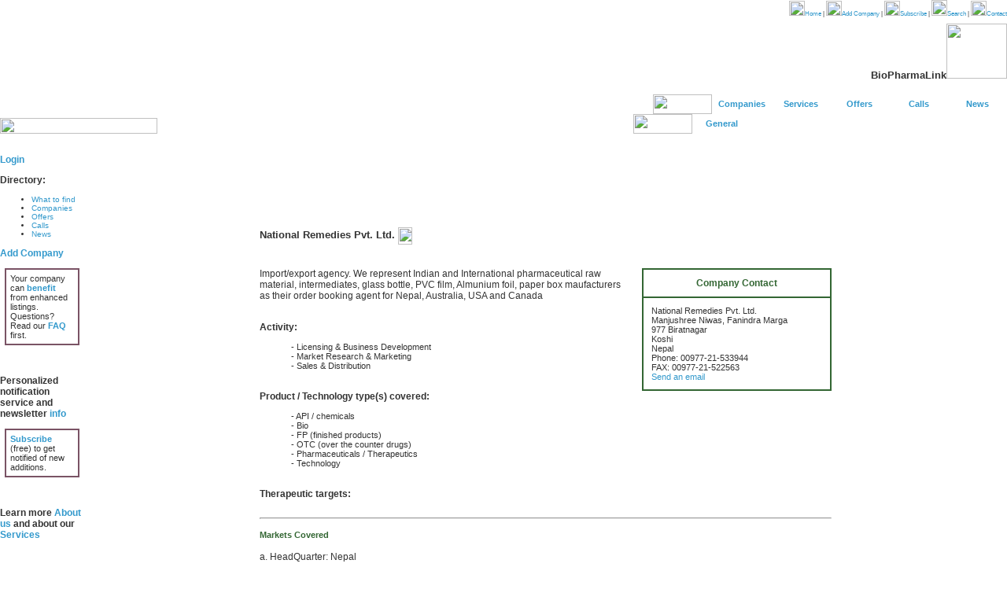

--- FILE ---
content_type: text/html
request_url: http://biopharmalink.com/companies/4535.htm
body_size: 10689
content:
<html><head><title>BioPharmaLink profile of National Remedies Pvt. Ltd., Nepal, Biratnagar</title>
<meta name="description" content="National Remedies Pvt. Ltd.:  Import/export agency. We represent Indian and International pharmaceutical raw material, intermediates, glass bottle, PVC film, Almunium foil, paper box maufacturers as their order booking agent for Nepal, Australia, USA and Canada">
<meta name="keywords" content=" National Remedies Pvt. Ltd.,Licensing,Business Development,Market Research,Marketing,Sales,Distribution,licensing
API, active pharmaceutical ingredients, chemicals,Bio, Biotechnology, biologicals,FP,finished products,OTC,over the counter drugs,Pharmaceuticals,Therapeutics,drugs,medicines
Technology,Nepal,Biratnagar,Biopharmalink,pharmacy,Pharmaceutical,Medical,health,Registrations,Approval,patent,Dossiers,MRP,RA,Licenses,licensing,Authorisations,NCE,business">
<style>
<!--
body {font: 12px Verdana, Geneva, Arial, Helvetica, sans-serif; background-color: #FFFFFF;}
p {font: 12px Verdana, Geneva, Arial, Helvetica, sans-serif;}
li {font: 10px Verdana, Geneva, Arial, Helvetica, sans-serif;}
td {font: 11px Verdana, Geneva, Arial, Helvetica, sans-serif;}
a:link {color: #3399CC; text-decoration: none;}
a:visited {color: #B94457; text-decoration: none;}
a:hover {color: #663366; text-decoration: none;}

//-->
</style>
<script language="JavaScript1.2">
<!--
function changeto(highlightcolor){
source=event.srcElement
if (source.tagName=="TR"||source.tagName=="TABLE")
return
while(source.tagName!="TD")
source=source.parentElement
if (source.style.backgroundColor!=highlightcolor&&source.id!="ignore")
source.style.backgroundColor=highlightcolor
}

function changeback(originalcolor){
if (event.fromElement.contains(event.toElement)||source.contains(event.toElement)||source.id=="ignore")
return
if (event.toElement!=source)
source.style.backgroundColor=originalcolor
}
//-->
</script>
<SCRIPT LANGUAGE="JavaScript">
<!-- Hide code
function Email(){
link = "../cgi-bin/email.pl?to=nremedies@biopharmalink.com&ref=Y54601Garediffmail.com";
popupWin=window.open(link, "helpwin","height=300,width=350,right=10,top=100,scrollbars=yes,toolbar=no,resizable=no,location=no,directories=no,status=no");
popupWin.focus();
}
// End hide -->
</SCRIPT>
<SCRIPT LANGUAGE="JavaScript">
<!-- Hide code
function Suggestion(){
link = "../cgi-bin/suggest.pl";
popupWin=window.open(link, "helpwin","height=300,width=300,left=600,top=80,scrollbars=yes,toolbar=no,resizable=no,location=no,directories=no,status=no");
popupWin.focus();
}
// End hide -->
</SCRIPT>
</head>
<body bgcolor="#FFFFFF" text="#333333" link="#6699CC" vlink="#B94457" alink="#CC9999" marginwidth="0" marginheight="0" leftmargin="0" topmargin="0">
<table width="100%" cellspacing="0" cellpadding="0" height="170" border="0">
<tr>
<td rowspan="3" width="200" valign="bottom" height="170" background="../images/BioPharma_P.jpg" nowrap><img src="../images/bgtop4.gif" width="200" height="20"></td>
<td>
<div align="right"><small><small><a href="../home.htm"><img src="../images/home.jpg" width="20" height="19" border="0"></a><a href="../Home.htm">Home</a> 
| <a href="../add_company.htm"><img src="../images/add.jpg" width="20" height="19" border="0">Add 
Company</a> | <a href="../subscribe.htm"><img src="../images/news.jpg" width="20" height="19" border="0">Subscribe</a> 
| <a href="../power_search.htm"><img src="../images/search.jpg" width="20" height="20" border="0">Search</a> 
| <a href="../contact.htm"><img src="../images/write.jpg" width="20" height="19" border="0">Contact</a></small></small></div>
</td>
</tr>
<tr>
<td valign="bottom">
<div align="right">
<h3>BioPharmaLink<img src="../images/BioPharma.jpg" width="77" height="70"> 
</h3>
</div>
</td>
</tr>
<tr>
<td valign="bottom" align="right">
<table width="450" border="0" cellspacing="0" cellpadding="0" height="25" onMouseOver="changeto('lightgreen')" onMouseOut="changeback('')">
<tr>
<td width="75" bgcolor="#FFFFFF" valign="bottom"><img src="../images/All.gif" width="75" height="25"></td>
<td width="75" bgcolor="#FFFFFF" background="../images/BioPharma_link.gif"> 
<div align="center"> <b><a href="../companies/companies.htm">Companies</a></b></div>
</td>
<td width="75" bgcolor="#FFFFFF" background="../images/BioPharma_info.gif"> 
<div align="center"> <b><a href="../services/services.htm">Services</a></b></div>
</td>
<td width="75" bgcolor="#FFFFFF" background="../images/BioPharma_info.gif"> 
<div align="center"> <b><a href="../offers/offers.htm">Offers</a></b></div>
</td>
<td width="75" bgcolor="#FFFFFF" background="../images/BioPharma_info.gif"> 
<div align="center"><b><a href="../calls/calls.htm">Calls</a></b></div>
</td>
<td width="75" bgcolor="#FFFFFF" background="../images/BioPharma_info.gif"> 
<div align="center"><b><a href="../news/news.htm">News</a></b></div>
</td>
</tr>
</table>
<table width="475" border="0" cellspacing="0" cellpadding="0" height="25" onMouseOver="changeto('lightgreen')" onMouseOut="changeback('white')">
<tr>
<td width="75" bgcolor="#FFFFFF" height="25" valign="bottom"><img src="../images/blank.gif" width="75" height="25"></td>
<td width="75" background="../images/BioPharma_link.gif" bgcolor="#FFFFFF" > 
<div align="center"> <b><a href="../companies/4535.htm">General</a></b></div>
</td>
<td width="75" bgcolor="#FFFFFF" id="ignore">&nbsp;</td>
<td width="75" bgcolor="#FFFFFF" id="ignore">&nbsp;</td>
<td width="75" bgcolor="#FFFFFF" id="ignore">&nbsp;</td>
<td width="75" bgcolor="#FFFFFF" id="ignore">&nbsp;</td>
<td width="25" bgcolor="#FFFFFF" id="ignore">&nbsp;</td>
</tr>
</table>
</td>
</tr>
</table>
<table width="100%" border="0" cellspacing="0" cellpadding="0" bgcolor="#FFFFFF">
<tr>
<td valign="top" background="../images/bgP3R.gif" width="106" nowrap>
<p>&nbsp;</p>
<p><b><a href="../login.htm">Login</a></b></p>
<p><b>Directory:</b></p>
<ul>
<li><a href="../BioPharmaLink_contents.htm">What to find</a></li>
<li><a href="../companies/companies.htm">Companies</a></li>
<li><a href="../offers/offers.htm">Offers</a></li>
<li><a href="../calls/calls.htm">Calls</a></li>
<li><a href="../news/news.htm">News</a></li>
</ul>
<p><b><a href="../add_company.htm">Add Company</a></b></p>
<table width="90%" border="1" cellspacing="0" cellpadding="5" align="center" bordercolor="#7A5365">
<tr>
<td>Your company can <b><a href="../benefits_enhanced.htm">benefit</a></b> 
from enhanced listings. Questions? Read our<b> <a href="../FAQ_listing.htm">FAQ</a> 
</b>first.</td>
</tr>
</table>
<p>&nbsp;</p>
<p><b>Personalized notification service and newsletter <a href="../newsletter_info.htm">info</a> 
</b></p>
<table width="90%" border="1" cellspacing="0" cellpadding="5" align="center" bordercolor="#7A5365">
<tr>
<td><b><a href="../subscribe.htm">Subscribe</a></b> (free) to get notified 
of new additions.</td>
</tr>
</table>
<p>&nbsp;</p>
<p><b>Learn more <a href="../about.htm">About us</a> and about our <a href="../services.htm">Services</a></b></p>
<p>&nbsp;</p>
<p><b><a href="../contact.htm">Contact us</a></b></p>
</td>
<td colspan="2" valign="top" bgcolor="#FFFFFF" width="678"> 
<table cellspacing="15" align="center" width="569">
<tr><td colspan="2">
<script type="text/javascript"><!--
google_ad_client = "pub-7869974297759653";
google_ad_width = 728;
google_ad_height = 90;
google_ad_format = "728x90_as";
google_ad_type = "image";
//2007-04-23: dirtoplarge
google_ad_channel = "9925878235";
//-->
</script>
<script type="text/javascript"
src="http://pagead2.googlesyndication.com/pagead/show_ads.js">
</script>
<p><h3>National Remedies Pvt. Ltd. <img src="../images/ar.png" align="absmiddle" width="18" height="22" alt="BioPharma"></h3><p>
</td></tr>
<tr>
<td width="66%" valign="top">
<p>Import/export agency. We represent Indian and International pharmaceutical raw material, intermediates, glass bottle, PVC film, Almunium foil, paper box maufacturers as their order booking agent for Nepal, Australia, USA and Canada</p>
<p><br><b>Activity:</b></p>
<blockquote>
- Licensing &amp; Business Development<br>
- Market Research &amp; Marketing<br>
- Sales &amp; Distribution<br>
</blockquote>
<p><br><b>Product / Technology type(s) covered:</b></p>
<blockquote>
- API / chemicals<br>
- Bio<br>
- FP (finished products)<br>
- OTC (over the counter drugs)<br>
- Pharmaceuticals / Therapeutics<br>
- Technology<br>
</blockquote>
<p><br><b>Therapeutic targets:</b></p>
<blockquote>
</blockquote>
</td>
<td width="34%" valign="top"> 
<table width="100%" border="1" cellspacing="0" cellpadding="10" bordercolor="#336633">
<tr> 
<td height="25" background="../images/bgmet.png" bordercolor="#336633"> 
<p align="center"><font color="#336633"><b>Company Contact</b></font></p>
</td>
</tr>
<tr><td>National Remedies Pvt. Ltd.<br>
Manjushree Niwas, Fanindra Marga<br>
977 Biratnagar<br>
Koshi<br>
Nepal<br>
Phone: 00977-21-533944<br>
FAX: 00977-21-522563<br>
<A HREF="javascript:Email()">Send an email</a><br>
</td>
</tr>
</table>
</td>
</tr>
<tr valign="top">
<td colspan="2">
<hr>
<p><h4><font color="#336633"><b>Markets Covered</b></font></h4></p>
<p>a. HeadQuarter: Nepal</p>
<p>b. Continent(s) active:
 Europe
, Africa
, Australia/New-Zealand
, North America
, Asia
</p>
<p>c. Countries active: Residential representatives in Melbourne(Australia) and Philadelphia (USA)</p>
<hr>
<p><h4><font color="#336633"><b>Corporate data:</b></font></h4>
<p>Number of Employees: 5</p>
<p>Turnover: <table width="300" border="1" cellpadding="0" cellspacing="3">
<tr><td>Amount: </td>
<td>Year:   </td>
<td>Currency:</td></tr>
<tr><td>200000.00</td>
<td>2002</td>
<td>US Dollar</td></tr></table></p>
<p>Year founded: 1999</p>

</td>
</tr>
</table>
<hr>
<p align="center"><small><A HREF="javascript:Suggestion()">Suggestion box</a> | 
<a href="../disclaimer.htm">Disclaimer</a> | <a href="../privacy.htm">Privacy 
Policy</a> | <a href="../rules.htm">Rules &amp; Regulations</a></small><br>
<small>Copyright&copy; Cofidei, Inc. Page last modified: 02-Apr-2003.</small></p>
</td>
</tr>
<tr>
<td align="left" bgcolor="#000000" colspan="3" height="25"> 
<p align="center"><font color="#FFFFFF"><a href="../home.htm">Home</a> | <a href="../add_company.htm">Add 
Company</a> | <a href="../subscribe.htm">Subscribe to Newsletter</a> | <a href="../search_companies.htm">Search 
Companies</a> | <a href="../search_offers.htm">Search Offers</a> | <a href="../power_search.htm">Power 
search</a> </font></p>
</td>
</tr>
</table>
</body>
</html>


--- FILE ---
content_type: text/html; charset=utf-8
request_url: https://www.google.com/recaptcha/api2/aframe
body_size: 266
content:
<!DOCTYPE HTML><html><head><meta http-equiv="content-type" content="text/html; charset=UTF-8"></head><body><script nonce="gExR_2821warNIIk8Pt13Q">/** Anti-fraud and anti-abuse applications only. See google.com/recaptcha */ try{var clients={'sodar':'https://pagead2.googlesyndication.com/pagead/sodar?'};window.addEventListener("message",function(a){try{if(a.source===window.parent){var b=JSON.parse(a.data);var c=clients[b['id']];if(c){var d=document.createElement('img');d.src=c+b['params']+'&rc='+(localStorage.getItem("rc::a")?sessionStorage.getItem("rc::b"):"");window.document.body.appendChild(d);sessionStorage.setItem("rc::e",parseInt(sessionStorage.getItem("rc::e")||0)+1);localStorage.setItem("rc::h",'1769506900540');}}}catch(b){}});window.parent.postMessage("_grecaptcha_ready", "*");}catch(b){}</script></body></html>